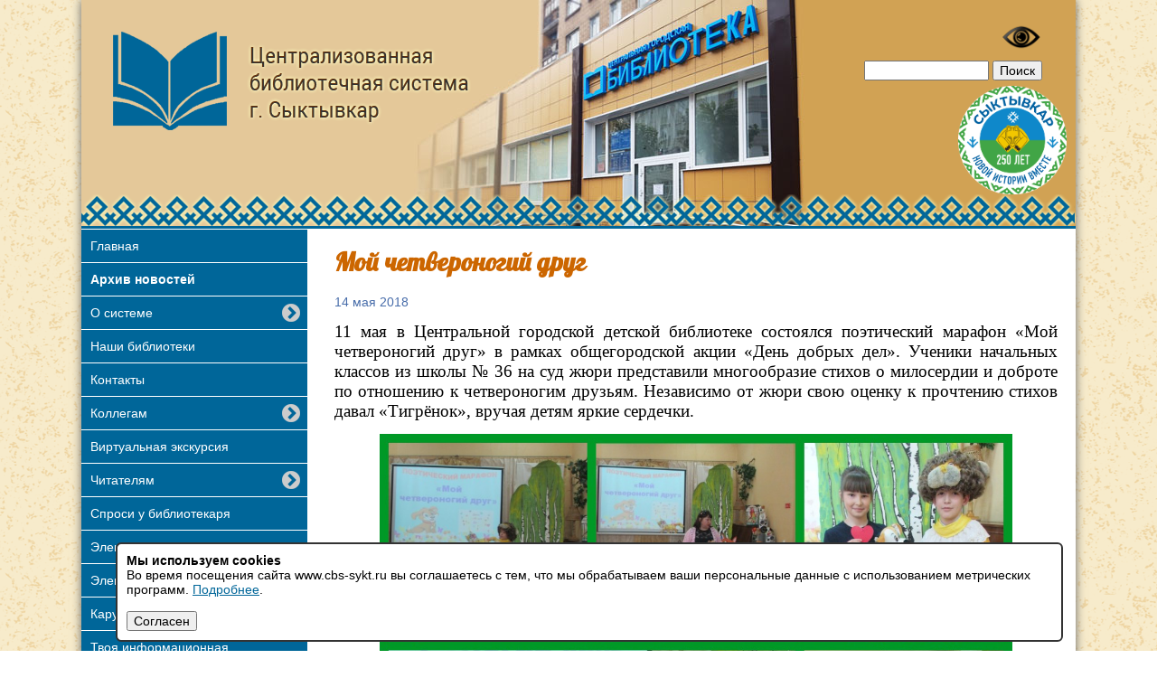

--- FILE ---
content_type: text/html; charset=UTF-8
request_url: https://www.cbs-sykt.ru/news/10130/
body_size: 39037
content:
<!DOCTYPE html>
<html>
	<head>
		<meta http-equiv="X-UA-Compatible" content="IE=edge" >
		<meta name="viewport" content="width=1100">
		<meta name="yandex-verification" content="ffc56fbafa2daf4e">
		<meta name="proculture-verification" content="79edf69325734ac5be8d3b109bcc1cb9">
		<link rel="shortcut icon" type="image/x-icon" href="/favicon.ico?v=2" >
																				<link href="https://fonts.googleapis.com/css?family=Lobster&subset=cyrillic" rel="stylesheet">

		<meta http-equiv="Content-Type" content="text/html; charset=UTF-8" />
<meta name="robots" content="index, follow" />
<link href="/bitrix/cache/css/s1/cbs/page_08d419fd2099184c8328af0948d6e63b/page_08d419fd2099184c8328af0948d6e63b_v1.css?1764658450384" type="text/css"  rel="stylesheet" />
<link href="/bitrix/cache/css/s1/cbs/template_ed657e7324f7915bd09888935c561634/template_ed657e7324f7915bd09888935c561634_v1.css?176465835998268" type="text/css"  data-template-style="true" rel="stylesheet" />
<script>if(!window.BX)window.BX={};if(!window.BX.message)window.BX.message=function(mess){if(typeof mess==='object'){for(let i in mess) {BX.message[i]=mess[i];} return true;}};</script>
<script>(window.BX||top.BX).message({"JS_CORE_LOADING":"Загрузка...","JS_CORE_NO_DATA":"- Нет данных -","JS_CORE_WINDOW_CLOSE":"Закрыть","JS_CORE_WINDOW_EXPAND":"Развернуть","JS_CORE_WINDOW_NARROW":"Свернуть в окно","JS_CORE_WINDOW_SAVE":"Сохранить","JS_CORE_WINDOW_CANCEL":"Отменить","JS_CORE_WINDOW_CONTINUE":"Продолжить","JS_CORE_H":"ч","JS_CORE_M":"м","JS_CORE_S":"с","JSADM_AI_HIDE_EXTRA":"Скрыть лишние","JSADM_AI_ALL_NOTIF":"Показать все","JSADM_AUTH_REQ":"Требуется авторизация!","JS_CORE_WINDOW_AUTH":"Войти","JS_CORE_IMAGE_FULL":"Полный размер"});</script>

<script src="/bitrix/js/main/core/core.js?1764658334511455"></script>

<script>BX.Runtime.registerExtension({"name":"main.core","namespace":"BX","loaded":true});</script>
<script>BX.setJSList(["\/bitrix\/js\/main\/core\/core_ajax.js","\/bitrix\/js\/main\/core\/core_promise.js","\/bitrix\/js\/main\/polyfill\/promise\/js\/promise.js","\/bitrix\/js\/main\/loadext\/loadext.js","\/bitrix\/js\/main\/loadext\/extension.js","\/bitrix\/js\/main\/polyfill\/promise\/js\/promise.js","\/bitrix\/js\/main\/polyfill\/find\/js\/find.js","\/bitrix\/js\/main\/polyfill\/includes\/js\/includes.js","\/bitrix\/js\/main\/polyfill\/matches\/js\/matches.js","\/bitrix\/js\/ui\/polyfill\/closest\/js\/closest.js","\/bitrix\/js\/main\/polyfill\/fill\/main.polyfill.fill.js","\/bitrix\/js\/main\/polyfill\/find\/js\/find.js","\/bitrix\/js\/main\/polyfill\/matches\/js\/matches.js","\/bitrix\/js\/main\/polyfill\/core\/dist\/polyfill.bundle.js","\/bitrix\/js\/main\/core\/core.js","\/bitrix\/js\/main\/polyfill\/intersectionobserver\/js\/intersectionobserver.js","\/bitrix\/js\/main\/lazyload\/dist\/lazyload.bundle.js","\/bitrix\/js\/main\/polyfill\/core\/dist\/polyfill.bundle.js","\/bitrix\/js\/main\/parambag\/dist\/parambag.bundle.js"]);
</script>
<script>BX.Runtime.registerExtension({"name":"ui.dexie","namespace":"BX.DexieExport","loaded":true});</script>
<script>BX.Runtime.registerExtension({"name":"ls","namespace":"window","loaded":true});</script>
<script>BX.Runtime.registerExtension({"name":"fx","namespace":"window","loaded":true});</script>
<script>BX.Runtime.registerExtension({"name":"fc","namespace":"window","loaded":true});</script>
<script>(window.BX||top.BX).message({"LANGUAGE_ID":"ru","FORMAT_DATE":"DD.MM.YYYY","FORMAT_DATETIME":"DD.MM.YYYY HH:MI:SS","COOKIE_PREFIX":"BITRIX_SM","SERVER_TZ_OFFSET":"10800","UTF_MODE":"Y","SITE_ID":"s1","SITE_DIR":"\/","USER_ID":"","SERVER_TIME":1765453718,"USER_TZ_OFFSET":0,"USER_TZ_AUTO":"Y","bitrix_sessid":"9e1f1619e2d6f40078f5f4881d28e49d"});</script>


<script src="/bitrix/js/ui/dexie/dist/dexie.bundle.js?1752047522218847"></script>
<script src="/bitrix/js/main/core/core_ls.js?17374540674201"></script>
<script src="/bitrix/js/main/core/core_fx.js?151073081616888"></script>
<script src="/bitrix/js/main/core/core_frame_cache.js?175204752516945"></script>
<script>BX.setCSSList(["\/local\/templates\/cbs\/components\/bitrix\/news\/.default\/bitrix\/news.detail\/.default\/style.css","\/local\/templates\/cbs\/js\/fancybox\/jquery.fancybox.css","\/local\/templates\/cbs\/normalize.css","\/local\/templates\/cbs\/components\/bitrix\/menu\/left-menu\/style.css","\/local\/templates\/cbs\/template_styles.css","\/local\/templates\/cbs\/special_version.css"]);</script>
<script type='text/javascript'>window['recaptchaFreeOptions']={'size':'normal','theme':'light','badge':'bottomright','version':'','action':'','lang':'ru','key':'6LeUbgwUAAAAAO6tVBq5MTkwax6o8lafOuoRnc43'};</script>
<script type="text/javascript">/**
*   ReCaptcha 2.0 Google js
*	Shevtcoff S.V. 
*	date 25.08.19
*	time 12:10
*/
;
"use strict";

(function(window, document){
    
    var Recaptchafree = Recaptchafree || {};
    Recaptchafree.form_submit;
    var settigs = window['recaptchaFreeOptions'];
    Recaptchafree.loadApi = function(){
        var detectRecaptchaApi = document.getElementById("recaptchaApi");
        if(!detectRecaptchaApi){
            var script = document.createElement('script');
            script.async = true;
            script.id = "recaptchaApi";
            script.src = "//www.google.com/recaptcha/api.js?onload=RecaptchafreeLoaded&render=explicit&hl=" + settigs["lang"];
            script.onerror = function() {
              console.error("Failed to load \"www.google.com/recaptcha/api.js\"");
            };
            document.getElementsByTagName("head")[0].appendChild(script); 
        } 
        return true;
    };

    Recaptchafree.loaded = function(){
        Recaptchafree.renderById = Recaptchafree.renderByIdAfterLoad;
        Recaptchafree.renderAll();
        /* If invisible recaptcha on the page */
        if(settigs["size"] === "invisible") {
            document.addEventListener('submit',function(e){
                if(e.target && e.target.tagName === "FORM"){
                    var g_recaptcha = e.target.querySelector('div.g-recaptcha');
                    var widget_id = g_recaptcha.getAttribute("data-widget");
                    grecaptcha.execute(widget_id);
                    Recaptchafree.form_submit = e.target;
                    e.preventDefault();    
                } 
            }, false);
            /* hide grecaptcha-badge, if multi invisible recaptcha */
            var badges = document.querySelectorAll('.grecaptcha-badge'); 
            for (var i = 1; i < badges.length; i++) {
                badges[i].style.display="none";
            }
        }
        /* update after ajax jQuery */
        if (window.jQuery){
            jQuery(document).ajaxComplete(function() {
                Recaptchafree.reset();
            });
        }
        /* update after ajax BX  */
        if (typeof window.BX.addCustomEvent !== "undefined"){
            window.BX.addCustomEvent('onAjaxSuccess', function () {
                Recaptchafree.reset();   
            });
        }
    };

    Recaptchafree.renderAll = function() { 
        var elements = document.querySelectorAll('div.g-recaptcha');
        for (var i = 0; i < elements.length; i++) {
            if(!elements[i].hasAttribute("data-widget")) {
                Recaptchafree.renderById(elements[i].getAttribute("id"));
            } 
        }
    };

    Recaptchafree.renderByIdAfterLoad = function(id) { 
        var el = document.getElementById(id);
        var widget = grecaptcha.render(el, {
            'sitekey'   : el.hasAttribute("data-sitekey") ? el.getAttribute("data-sitekey") : settigs["key"],
            'theme'     : el.hasAttribute("data-theme") ? el.getAttribute("data-theme") : settigs["theme"],
            'size'      : el.hasAttribute("data-size") ? el.getAttribute("data-size") : settigs["size"],
            'callback'  : el.hasAttribute("data-callback") ? el.getAttribute("data-callback") : settigs["callback"],
            'badge'     : el.hasAttribute("data-badge") ? el.getAttribute("data-badge") : settigs["badge"]
        });
        el.setAttribute("data-widget", widget);
    };

    Recaptchafree.reset = function() { 
        Recaptchafree.renderAll(); 
        var elements = document.querySelectorAll('div.g-recaptcha[data-widget]');
        for (var i = 0; i < elements.length; i++) {
            var id = elements[i].getAttribute('data-widget');
            if(window.grecaptcha){
                grecaptcha.reset(id);
            }
        }
    };

    Recaptchafree.submitForm = function(token){
        if(Recaptchafree.form_submit !== undefined){
            var x = document.createElement("INPUT"); /* create token input  */
            x.setAttribute("type", "hidden");  
            x.name = "g-recaptcha-response";
            x.value = token;
            Recaptchafree.form_submit.appendChild(x);  /* append current form  */
            var elements = Recaptchafree.form_submit.elements;
            for (var i = 0; i < elements.length; i++) {
                if(elements[i].getAttribute("type") === "submit")  {
                    var submit_hidden = document.createElement("INPUT"); /* create submit input hidden  */
                    submit_hidden.setAttribute("type", "hidden");  
                    submit_hidden.name = elements[i].name;
                    submit_hidden.value = elements[i].value;
                    Recaptchafree.form_submit.appendChild(submit_hidden);  /* append current form  */
                }
            }
            document.createElement('form').submit.call(Recaptchafree.form_submit); /* submit form  */
        }       
    };

    Recaptchafree.throttle = function(func, wait, options) {
        var context, args, result;
        var timeout = null;
        var previous = 0;
        if (!options) options = {};
        var later = function() {
          previous = options.leading === false ? 0 : new Date().getTime();
          timeout = null;
          result = func.apply(context, args);
          if (!timeout) context = args = null;
        };
        return function() {
          var now = new Date().getTime();
          if (!previous && options.leading === false) previous = now;
          var remaining = wait - (now - previous);
          context = this;
          args = arguments;
          if (remaining <= 0 || remaining > wait) {
            if (timeout) {
              clearTimeout(timeout);
              timeout = null;
            }
            previous = now;
            result = func.apply(context, args);
            if (!timeout) context = args = null;
          } else if (!timeout && options.trailing !== false) {
            timeout = setTimeout(later, remaining);
          }
          return result;
        };
    };

    Recaptchafree.replaceCaptchaBx = function(){
        var images = document.body.querySelectorAll('form img');
        var src = '[data-uri]';
        Recaptchafree.renderAll();
        for (var i = 0; i < images.length; i++) {
            var img = images[i];
            if (/\/bitrix\/tools\/captcha\.php\?(captcha_code|captcha_sid)=[0-9a-z]+/i.test(img.src)) {
                img['src'] = src;
                img.removeAttribute("width");
                img.removeAttribute('height');
                img.style.display = 'none';
                if(!img.parentNode.querySelector(".g-recaptcha")){
                    var recaptchaId = 'd_recaptcha_' +Math.floor(Math.random()*16777215).toString(16);
                    var replacement = document.createElement('div');
                    replacement['id'] = recaptchaId;
                    replacement['className'] = 'g-recaptcha';
                    img.parentNode.appendChild(replacement);
                    Recaptchafree.renderById(recaptchaId);
                }    
            }
        }
        var inputs = document.querySelectorAll('form input[name="captcha_word"]');
        for (var i = 0; i < inputs.length; i++) {
            var inp = inputs[i];
            if (inp.style.display !== "none") {
                inp.style.display = "none";
            } 
            inp.value = "";
        }  
    };

    Recaptchafree.init = function(){
        Recaptchafree.renderById = Recaptchafree.loadApi;
        document.addEventListener("DOMContentLoaded", function () {
            Recaptchafree.renderAll();
            Recaptchafree.replaceCaptchaBx();
            var throttled = Recaptchafree.throttle(Recaptchafree.replaceCaptchaBx, 200);
            var MutationObserver = window.MutationObserver
                || window.WebKitMutationObserver
                || window.MozMutationObserver;

            if (!!MutationObserver) {
                var observer = new MutationObserver(function(mutations) {
                    mutations.forEach(function(mutation) {
                       if(mutation.type === 'childList' && mutation.addedNodes.length > 0 && mutation.addedNodes[0].tagName !== "IFRAME"){
                        throttled();  
                       }
                    });
                });
                observer.observe(document.body, {
                    attributes: false,
                    characterData: false,
                    childList: true,
                    subtree: true,
                    attributeOldValue: false,
                    characterDataOldValue: false
                });
            } else {
                document.addEventListener('DOMNodeInserted', function(mutation) {
                    throttled();
                });
            }
        });
    };
    
    Recaptchafree.init(); 
    window.Recaptchafree = Recaptchafree;
    window.RecaptchafreeLoaded = Recaptchafree.loaded;
    window.RecaptchafreeSubmitForm = Recaptchafree.submitForm;

})(window, document);</script>



<script src="/local/templates/cbs/js/jquery-latest.js?1460621768282766"></script>
<script src="/local/templates/cbs/js/jquery.cookie.min.js?14774746061442"></script>
<script src="/local/templates/cbs/js/special_version.js?14671283074451"></script>
<script src="/local/templates/cbs/js/fancybox/jquery.fancybox.pack.js?145529133823135"></script>
<script src="/local/templates/cbs/js/jquery.sudoSlider.min.js?145529133721656"></script>
<script src="/local/templates/cbs/js/jquery.jcarousellite.js?147456240412504"></script>
<script src="/local/templates/cbs/components/bitrix/menu/left-menu/script.js?1426593241167"></script>

		<title>Мой четвероногий друг</title>
		
	</head>
	<body>
	
	
	
		<div id="panel">
					</div>

		<div class="special-settings">
		<div class="container special-panel-container">
			<div class="content">
				<div class="aa-block aaFontsize">
					<div class="fl-l">Размер:</div>
					<a class="aaFontsize-small" data-aa-fontsize="small" href="#" title="Уменьшенный размер шрифта">A</a><!--
				 --><a class="aaFontsize-normal a-current" href="#" data-aa-fontsize="normal" title="Нормальный размер шрифта">A</a><!--
				 --><a class="aaFontsize-big" data-aa-fontsize="big" href="#" title="Увеличенный размер шрифта">A</a>
				</div>
				<div class="aa-block aaColor">
					Цвет:
					<a class="aaColor-black a-current" data-aa-color="black" href="#" title="Черным по белому"><span>C</span></a><!--
				 --><a class="aaColor-yellow" data-aa-color="yellow" href="#" title="Желтым по черному"><span>C</span></a><!--
				 --><a class="aaColor-blue" data-aa-color="blue" href="#" title="Синим по голубому"><span>C</span></a>
				</div>

				<div class="aa-block aaImage">
					Изображения
				<span class="aaImage-wrapper">
					<a class="aaImage-on a-current" data-aa-image="on" href="#">Вкл.</a><!--
					 --><a class="aaImage-off" data-aa-image="off" href="#">Выкл.</a>
				</span>
				</div>
				<span class="aa-block"><a href="/?set-aa=normal" data-aa-off><i class="icon icon-special-version"></i> Обычная версия сайта</a></span>
			</div>
		</div>
	</div>
		<div class="container">
<header>
<span class="aa-hide" itemprop="Copy"><a href="/?set-aa=special" data-aa-on title="Версия для слабовидящих"><img src="/local/templates/cbs/images/slab.png" width="60"></a></span>
<p class="ss-only">Центральная библиотечная система г. Сыктывкар</p>
	<div class="logo"><a href="/"><img src="/local/templates/cbs/images/logo.png"></a></div>
	<div class="search"><div class="search-form">
<form action="/search/index.php">
	<table border="0" cellspacing="0" cellpadding="2" align="center">
		<tr>
			<td align="center"><input type="text" name="q" value="" size="15" maxlength="50" /></td>
		
			<td align="right"><input name="s" type="submit" value="Поиск" /></td>
		</tr>
	</table>
</form>
</div>
</div>
	<img src="/upload/250let.png" class="let75" width="120">
	<div class="clear"></div>
</header>
<div class="content-wrap">
	<div class="sidebar">
		<div id="main-menu">
			
			
<div class="menu-sitemap-tree">
<ul>
	
	
						<li>
					
					<a  href="/">Главная</a>
				</li>
		
	
	
	
	
						<li>
					
					<a class="selected" href="/news/">Архив новостей</a>
				</li>
		
	
	
	
				<li class="close">
				<div class="folder" onClick="OpenMenuNode(this)"></div>
				<a  href="/o-sisteme/">О системе</a>
				<ul>

	
	
	
	
						<li>
					
					<a  href="/o-sisteme/dokumenty/">Документы</a>
				</li>
		
	
	
			</ul></li>	
	
						<li>
					
					<a  href="/nashi-biblioteki/">Наши библиотеки</a>
				</li>
		
	
	
	
	
						<li>
					
					<a  href="/kontakty/">Контакты</a>
				</li>
		
	
	
	
				<li class="close">
				<div class="folder" onClick="OpenMenuNode(this)"></div>
				<a  href="/kollegam/">Коллегам</a>
				<ul>

	
	
	
	
						<li>
					
					<a  href="/kollegam/konkursy/">Конкурсы</a>
				</li>
		
	
	
	
	
						<li>
					
					<a  href="/kollegam/publikatsii/">Публикации</a>
				</li>
		
	
	
	
	
						<li>
					
					<a  href="/kollegam/proekty-i-programmy/">Проекты и программы</a>
				</li>
		
	
	
	
	
						<li>
					
					<a  href="/kollegam/nashi-izdaniya/">Наши издания</a>
				</li>
		
	
	
	
	
						<li>
					
					<a  href="/kollegam/metodicheskie-rekomendatsii/">Методические рекомендации</a>
				</li>
		
	
	
	
	
						<li>
					
					<a  href="http://plan.cbs-sykt.ru/">Планирование</a>
				</li>
		
	
	
	
	
						<li>
					
					<a  href="/kollegam/shkola-informatsionnogo-komforta/">Школа информационного комфорта</a>
				</li>
		
	
	
			</ul></li>	
	
						<li>
					
					<a  href="/virtualnaya-ekskursiya/">Виртуальная экскурсия</a>
				</li>
		
	
	
	
				<li class="close">
				<div class="folder" onClick="OpenMenuNode(this)"></div>
				<a  href="/chitatelyam/">Читателям</a>
				<ul>

	
	
	
	
						<li>
					
					<a  href="/chitatelyam/analiz-deyatelnosti-bibliotek/">Анализ деятельности библиотек</a>
				</li>
		
	
	
	
	
						<li>
					
					<a  href="/chitatelyam/trebovaniya-k-okazyvaemym-uslugam/">Требования к оказываемым услугам</a>
				</li>
		
	
	
	
	
						<li>
					
					<a  href="/chitatelyam/pravila-polzovaniya-bibliotekoy/">Правила пользования библиотекой</a>
				</li>
		
	
	
	
	
						<li>
					
					<a  href="/chitatelyam/uslugi-okazyvaemye-bibliotekami-mbuk-tsbs/">Услуги, оказываемые библиотеками МБУК «ЦБС»</a>
				</li>
		
	
	
	
	
						<li>
					
					<a  href="/kollegam/proekty-i-programmy/новый прейскурант.pdf">Прейскурант на платные услуги оказываемые библиотеками МБУК «ЦБС»</a>
				</li>
		
	
	
	
	
						<li>
					
					<a  href="/chitatelyam/afisha/">Афиша</a>
				</li>
		
	
	
	
	
						<li>
					
					<a  href="/chitatelyam/periodicheskie-izdaniya/">Периодические издания</a>
				</li>
		
	
	
	
	
						<li>
					
					<a  href="/chitatelyam/virtualnye-vystavki/">Виртуальные выставки</a>
				</li>
		
	
	
	
	
						<li>
					
					<a  href="/chitatelyam/virtualnye-vystavki/obzory-knig">Обзор книг</a>
				</li>
		
	
	
	
	
						<li>
					
					<a  href="/chitatelyam/viktoriny/">Викторины</a>
				</li>
		
	
	
			</ul></li>	
	
						<li>
					
					<a  href="/sprosi-u-bibliotekarya/">Спроси у библиотекаря</a>
				</li>
		
	
	
	
	
						<li>
					
					<a  href="/elektronnyy-katalog/">Электронный каталог</a>
				</li>
		
	
	
	
				<li class="close">
				<div class="folder" onClick="OpenMenuNode(this)"></div>
				<a  href="/elektronnaya-biblioteka/">Электронная библиотека</a>
				<ul>

	
	
	
	
						<li>
					
					<a  href="/elektronnaya-biblioteka/elektronnye-izdaniya-mbuk-tsbs/">Ресурсы МБУК "ЦБС"</a>
				</li>
		
	
	
	
	
						<li>
					
					<a  href="/elektronnaya-biblioteka/resursy-neb-rk/">Ресурсы НЭБ РК</a>
				</li>
		
	
	
	
	
						<li>
					
					<a  href="/elektronnaya-biblioteka/resursy-neb-rf/">Ресурсы НЭБ РФ</a>
				</li>
		
	
	
	
	
						<li>
					
					<a  href="/elektronnaya-biblioteka/resursy-biblioteki-im-b-n-eltsina/">Ресурсы  библиотеки им. Б.Н.Ельцина</a>
				</li>
		
	
	
	
	
						<li>
					
					<a  href="/elektronnaya-biblioteka/resursy-litres/">Ресурсы Литрес</a>
				</li>
		
	
	
			</ul></li>	
				<li class="close">
				<div class="folder" onClick="OpenMenuNode(this)"></div>
				<a  href="/karuselka-detskaya-stranichka/">Каруселька: детская страничка</a>
				<ul>

	
	
	
	
						<li>
					
					<a  href="https://sites.google.com/view/labirint-knig/главная-страница?authuser=4">Книжный лабиринт</a>
				</li>
		
	
	
	
	
						<li>
					
					<a  href="/karuselka-detskaya-stranichka/bud-zdorov/menyu/">Азбука здоровья</a>
				</li>
		
	
	
	
	
						<li>
					
					<a  href="https://sites.google.com/view/karuselka/%D0%B3%D0%BB%D0%B0%D0%B2%D0%BD%D0%B0%D1%8F-%D1%81%D1%82%D1%80%D0%B0%D0%BD%D0%B8%D1%86%D0%B0">Информационная безопасность</a>
				</li>
		
	
	
	
	
						<li>
					
					<a  href="/karuselka-detskaya-stranichka/igrovaya-polyanka/igrovaya-polyanka2/">Игровой пятачок</a>
				</li>
		
	
	
	
	
						<li>
					
					<a  href="/karuselka-detskaya-stranichka/mir-detskikh-saytov">Мир детских сайтов</a>
				</li>
		
	
	
	
	
						<li>
					
					<a  href="/karuselka-detskaya-stranichka/folklornyy-sunduchok/komi-chom-komi-izbushka-/">Коми ЧОМ</a>
				</li>
		
	
	
			</ul></li>	
	
						<li>
					
					<a  href="/chitatelyam/tvoya-bezopasnost-v-tvoikh-rukakh">Твоя информационная грамотность</a>
				</li>
		
	
	
	
	
						<li>
					
					<a  href="/kraevedenie/">Краеведение</a>
				</li>
		
	
	
	
	
						<li>
					
					<a  href="/dostupnaya-sreda/">Доступная среда</a>
				</li>
		
	
	
	
	
						<li>
					
					<a  href="/protivodeystvie-korruptsii/">Противодействие коррупции</a>
				</li>
		
	
	
	
	
						<li>
					
					<a  href="/nezavisimaya-ekspertiza-kachestva-raboty">Независимая оценка качества работы</a>
				</li>
		
	
	
	
	
						<li>
					
					<a  href="https://www.cbs-sykt.ru/internet-priemnaya/">Интернет приемная</a>
				</li>
		
	
	
	
	
						<li>
					
					<a  href="https://sites.google.com/view/cbs-syktvoprosy/главная-страница?authuser=2">Часто задаваемые вопросы</a>
				</li>
		
	
	
	
	
						<li>
					
					<a  href="https://forms.gle/f56vAMqBUezhME9DA">Оценка качества оказания услуг</a>
				</li>
		
	
	
	
	
						<li>
					
					<a  href="/profilaktika-protivodeystviya-terrorizmu-i-ekstremizmu/">Профилактика терроризма и экстремизма</a>
				</li>
		
	
	


</ul>
</div>
		</div>
		<div class="side-info">

		<p class="sidebar-item" id="bx_3218110189_15631">
						<img
					
					border="0"
					src="/upload/iblock/fc0/r5dkx7p7yqsbuspg7s7gqvtv8l64ofqz/kod.png"
					width="230"
					
					alt="НОК"
					title="НОК"
					
					/>
					
		
	</p>
		<p class="sidebar-item" id="bx_3218110189_15558">
					
				<a href="https://may9.ru/"><img
						
						border="0"
						src="/upload/iblock/d02/fukvohg06dkgrctak21qch8gfwbedl0c/80-let-pobedy.jpg"
						width="230"
						
						alt="Год защитника отечества"
						title="Год защитника отечества"
						
						/></a>
					
		
	</p>
		<p class="sidebar-item" id="bx_3218110189_13503">
					
				<a href="https://sites.google.com/view/28diviziy/память-сохраненная-в-книгах?authuser=0"><img
						
						border="0"
						src="/upload/iblock/551/28-nevelskaya.png"
						width="230"
						
						alt="28 Невельская"
						title="28 Невельская"
						
						/></a>
					
		
	</p>
		<p class="sidebar-item" id="bx_3218110189_15903">
					
				<a href="https://sites.google.com/view/podvig-naroda-80/главная-страница"><img
						
						border="0"
						src="/upload/iblock/e0d/iq3m7g8y9bzebvrks7wx90ucihnyoc7d/2025_07_24_16_04_04.png"
						width="230"
						
						alt="Бессмертный подвиг народа"
						title="Бессмертный подвиг народа"
						
						/></a>
					
		
	</p>
		<p class="sidebar-item" id="bx_3218110189_15769">
					
				<a href=" https://zagorodsreda.gosuslugi.ru/?utm_source=cur11&utm_medium=site   "><img
						
						border="0"
						src="/upload/iblock/944/wr22evhw1o54pm2lc62y08om6w3v47od/300kh97_100.jpg"
						width="230"
						
						alt="Голосование за важное..."
						title="Голосование за важное..."
						
						/></a>
					
		
	</p>
		<p class="sidebar-item" id="bx_3218110189_15056">
					
				<a href="https://sites.google.com/view/memorable-dates/главная?authuser=1"><img
						
						border="0"
						src="/upload/iblock/854/nlwi4c8a1yocrm30vg7tuceld8o1jj5c/PAMYATNYE-DATY-KALENDAR.png"
						width="230"
						
						alt="Памятные даты военной истории России"
						title="Памятные даты военной истории России"
						
						/></a>
					
		
	</p>
		<p class="sidebar-item" id="bx_3218110189_15055">
					
				<a href="https://sites.google.com/view/muzyka-skazki/вступление/музыкальные-инструменты?authuser=1"><img
						
						border="0"
						src="/upload/iblock/7b6/oczzsa44o45t3volymsdicgq5zlowtlu/2024_03_26_14_57_07.png"
						width="230"
						
						alt="&quot;А музыка звучит...&quot;"
						title="&quot;А музыка звучит...&quot;"
						
						/></a>
					
		
	</p>
		<p class="sidebar-item" id="bx_3218110189_9">
					
				<a href="http://neb.nbrkomi.ru/"><img
						
						border="0"
						src="/upload/iblock/a7f/neb_rk.jpg"
						width="230"
						
						alt="НЭБ РК"
						title="НЭБ РК"
						
						/></a>
					
		
	</p>
		<p class="sidebar-item" id="bx_3218110189_13915">
					
				<a href="https://sites.google.com/view/afisha-pushkin/главная-страница"><img
						
						border="0"
						src="/upload/iblock/d95/x50saguhsooqmmjbljvzt2z8fd4so022/TrcutMxkEaU.jpg"
						width="230"
						
						alt="Пушкинская карта"
						title="Пушкинская карта"
						
						/></a>
					
		
	</p>
		<p class="sidebar-item" id="bx_3218110189_13914">
					
				<a href="https://пушкинскаякарта.рус/"><img
						
						border="0"
						src="/upload/iblock/7c8/kx14w1hqn5vfai082ceqxa904he1yfww/Bezymyannyy.png"
						width="230"
						
						alt="Как оформить ПК"
						title="Как оформить ПК"
						
						/></a>
					
		
	</p>
		<p class="sidebar-item" id="bx_3218110189_10959">
					
				<a href="https://www.culture.ru/"><img
						
						border="0"
						src="/upload/iblock/31a/4a9h4zs9ieqbs86kyevrfwlfiblp7lgj/kultura-rf.jpg"
						width="230"
						
						alt="Культура РФ"
						title="Культура РФ"
						
						/></a>
					
		
	</p>
		<p class="sidebar-item" id="bx_3218110189_13259">
					
				<a href="http://новаябиблиотека.рф/"><img
						
						border="0"
						src="/upload/iblock/db9/1.png"
						width="230"
						
						alt="Национальный проект &quot;Культура&quot;"
						title="Национальный проект &quot;Культура&quot;"
						
						/></a>
					
		
	</p>
		<p class="sidebar-item" id="bx_3218110189_10">
					
				<a href="https://xn--90ax2c.xn--p1ai/"><img
						
						border="0"
						src="/upload/iblock/308/308174d0224f67abe520e4c555fd9e98.jpg"
						width="230"
						
						alt="Национальная электронная библиотека РФ"
						title="Национальная электронная библиотека РФ"
						
						/></a>
					
		
	</p>
		<p class="sidebar-item" id="bx_3218110189_27">
					
				<a href="https://www.cbs-sykt.ru/elektronnaya-biblioteka/resursy-litres/"><img
						
						border="0"
						src="/upload/iblock/014/litres.png"
						width="230"
						
						alt="Библиотека Литрес"
						title="Библиотека Литрес"
						
						/></a>
					
		
	</p>
		<p class="sidebar-item" id="bx_3218110189_23">
					
				<a href="http://www.prlib.ru/Pages/default.aspx"><img
						
						border="0"
						src="/upload/iblock/c81/pbl.png"
						width="230"
						
						alt="Президентская библиотека"
						title="Президентская библиотека"
						
						/></a>
					
		
	</p>
		<p class="sidebar-item" id="bx_3218110189_29">
					
				<a href="http://arch.rgdb.ru/xmlui/"><img
						
						border="0"
						src="/upload/iblock/723/nebd.jpg"
						width="230"
						
						alt="Национальная электронная детская библиотека"
						title="Национальная электронная детская библиотека"
						
						/></a>
					
		
	</p>
		<p class="sidebar-item" id="bx_3218110189_9942">
					
				<a href="http://pravo.gov.ru/index.html"><img
						
						border="0"
						src="/upload/iblock/f64/pravovoy_portal.jpg"
						width="230"
						
						alt="Законодательство России"
						title="Законодательство России"
						
						/></a>
					
		
	</p>
		<p class="sidebar-item" id="bx_3218110189_22">
					
				<a href="http://xn--80adxb5abi4ec.xn--p1ai/"><img
						
						border="0"
						src="/upload/iblock/5c0/sykt.jpg"
						width="230"
						
						alt="Сыктывкар: официальный сайт города"
						title="Сыктывкар: официальный сайт города"
						
						/></a>
					
		
	</p>
		<p class="sidebar-item" id="bx_3218110189_11">
					
				<a href="http://www.rkomi.ru/"><img
						
						border="0"
						src="/upload/iblock/6a0/rk.jpg"
						width="230"
						
						alt="Республика Коми: Официальный портал"
						title="Республика Коми: Официальный портал"
						
						/></a>
					
		
	</p>
		<p class="sidebar-item" id="bx_3218110189_12940">
						<img
					
					border="0"
					src=""
					width="230"
					
					alt=""
					title=""
					
					/>
					
		
	</p>

</div>
		
	</div>
	<div class="content">
						<h1>Мой четвероногий друг</h1>						<div class="news-detail">
	
			<span class="news-date-time">14 мая 2018</span>
						<p style="background: white;">
</p>
<p style="background: white; text-align: justify;">
	<span style="font-family: Georgia, serif; font-size: 14pt;">11 мая в Центральной городской детской библиотеке состоялся поэтический марафон «Мой четвероногий друг» в рамках общегородской акции «День добрых дел». Ученики начальных классов из школы № 36 на суд жюри представили многообразие стихов о милосердии и доброте по отношению к четвероногим друзьям. Независимо от жюри свою оценку к прочтению стихов давал «Тигрёнок», вручая детям яркие сердечки. </span>
</p>
<p style="text-align: justify;">
	<span style="font-family: Georgia, serif; font-size: 14pt;"> </span>
</p>
<p style="background: white; text-align: center;">
	<span style="font-family: Georgia, serif; font-size: 14pt;"><img width="700" alt="MyCollages (15).jpg" src="/upload/medialibrary/dd4/MyCollages-_15_.jpg" height="700" title="MyCollages (15).jpg"><br>
	</span>
</p>
<p style="background: white; text-align: justify;">
	<span style="font-family: Georgia, serif; font-size: 14pt;">
	По итогам мероприятия школьники и организаторы получили грамоты. </span>
</p>
<p style="text-align: justify;">
	<span style="font-family: Georgia, serif; font-size: 14pt;"> </span>
</p>
<p style="background: white; text-align: justify;">
	<span style="font-family: Georgia, serif; font-size: 14pt;">
	&nbsp;</span>
</p>
<p style="text-align: right;">
	<i><span style="font-family: Georgia, serif; font-size: 14pt;">Стрекалова С. Ю. - зам. директора по работе с детьми</span></i>
</p>
<p style="background: white; text-align: justify;">
	<i></i>
</p>
<p>
</p>
<p align="right" style="background: white;">
	<i></i>
</p>		<div style="clear:both"></div>
	<br />
	</div><p><a href="/news/">Возврат к списку</a></p>
<br></div>
<div class="clear"></div>	
</div>
<footer>
    <div class="footer-name">©  Муниципальное бюджетное учреждение культуры  «Централизованная библиотечная система», 2017</div>
    <div class="footer-contacts">Адрес: 167000, РК, г. Сыктывкар, ул. Ленина, 78 | Телефон для справок: (8212) 24-15-46, (8212) 44-19-49 Электронный адрес: <a href="mailto:inmocbs@mail.ru">inmocbs@mail.ru</a></div>
    <div class="footer-copyrights">
        <div class="footer-counters"><!-- Yandex.Metrika informer -->
<a href="https://metrika.yandex.ru/stat/?id=39856060&from=informer" target="_blank" rel="nofollow"><img src="https://informer.yandex.ru/informer/39856060/3_1_FFFFFFFF_EFEFEFFF_0_pageviews" style="width:88px; height:31px; border:0;" alt="Яндекс.Метрика" title="Яндекс.Метрика: данные за сегодня (просмотры, визиты и уникальные посетители)" class="ym-advanced-informer" data-cid="39856060" data-lang="ru"></a>
<!-- /Yandex.Metrika informer -->

<!-- Yandex.Metrika counter -->
<script type="text/javascript">
    (function (d, w, c) {
        (w[c] = w[c] || []).push(function() {
            try {
                w.yaCounter39856060 = new Ya.Metrika({
                    id:39856060,
                    clickmap:true,
                    trackLinks:true,
                    accurateTrackBounce:true,
                    webvisor:true
                });
            } catch(e) { }
        });

        var n = d.getElementsByTagName("script")[0],
            s = d.createElement("script"),
            f = function () { n.parentNode.insertBefore(s, n); };
        s.type = "text/javascript";
        s.async = true;
        s.src = "https://mc.yandex.ru/metrika/watch.js";

        if (w.opera == "[object Opera]") {
            d.addEventListener("DOMContentLoaded", f, false);
        } else { f(); }
    })(document, window, "yandex_metrika_callbacks");
</script>

<!-- /Yandex.Metrika counter -->
&nbsp;&nbsp;
<span id="sputnik-informer"></span>
</div>
		<div style="float: left;margin-left:10px"><span id="bx-composite-banner"></span></div>
        <div class="rkinru"><a href="http://www.rkin.ru/" target="_blank"><img src="/local/templates/cbs/images/rkinru.png"></a></div>
    </div>
</footer>
</div>
<div class="cookie">
    <div class="container-fluid">
        <div class="row">
            <div class="col-md-10">
                <div class="cookie-text">
                    <strong>Мы используем cookies</strong>
                    <br>
                    Во время посещения сайта www.cbs-sykt.ru вы соглашаетесь с тем, что мы обрабатываем ваши персональные данные с
                    использованием метрических программ. <a href="/cookies/" target="_blank">Подробнее</a>.
                </div>
            </div>
            <div class="col-md-2 text-right">
                <strong>&nbsp;</strong> <br>
                <button type="button" class="js-cookie-close-btn btn btn-primary">Согласен</button>
            </div>
        </div>
    </div>
</div>
<script>
    $(document).ready(function() {

        $('.js-cookie-close-btn').click(function(){
            $('.cookie').css('display', 'none');
            localStorage.setItem('cookie_pol', 1768132118);
        });

//$('#myInfol').modal('toggle');
        var lastShow = localStorage.getItem('cookie_pol');
        var curTime = 1765453718;

        if(lastShow > curTime)
        {
            $('.cookie').css('display', 'none');
        } else {
            setTimeout(showCookiePol, 4000);

        }



    });
    function showCookiePol() {
        $('.cookie').css('display', 'block');
    }
</script>
<script type="text/javascript" src="https://pro.culture.ru/scripts/widgets/api.js?6450"></script>
<!-- EIPSK Widget -->
<script type="text/javascript">
	EIPSK.Widgets.ModalDialog('4a5zhc7ta1z2bfkk');
</script>

 
<script>
    $(function(){
			$('.add_stat').click(function(){
				var this_html = $(this).html();
				//alert(this_html);
				$.get("/elektronnaya-biblioteka/.stat.php", { name: this_html  } );
				return false();
				});
	});
</script>
<script async src="https://culturaltracking.ru/static/js/spxl.js?pixelId=11440" data-pixel-id="11440"></script>
	</body>
</html>

--- FILE ---
content_type: text/css
request_url: https://www.cbs-sykt.ru/bitrix/cache/css/s1/cbs/page_08d419fd2099184c8328af0948d6e63b/page_08d419fd2099184c8328af0948d6e63b_v1.css?1764658450384
body_size: 295
content:


/* Start:/local/templates/cbs/components/bitrix/news/.default/bitrix/news.detail/.default/style.css?1474525859144*/
div.news-detail
{
	word-wrap: break-word;
}
div.news-detail img.detail_picture
{
	
	margin:0 8px 6px 1px;
}
.news-date-time
{
	color:#486DAA;
}

/* End */
/* /local/templates/cbs/components/bitrix/news/.default/bitrix/news.detail/.default/style.css?1474525859144 */
